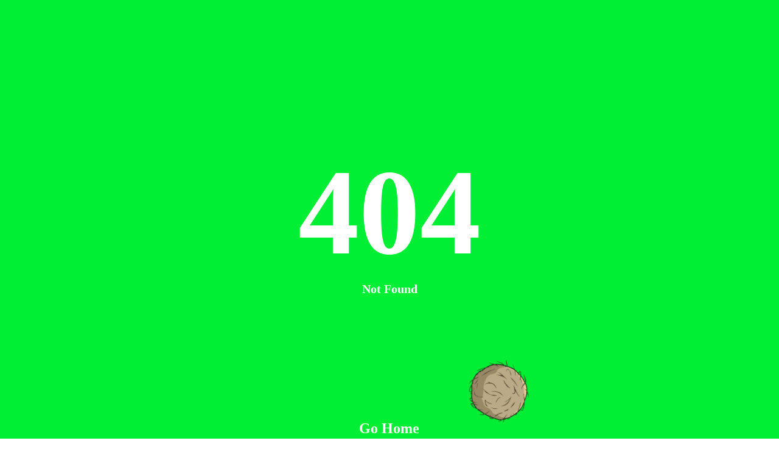

--- FILE ---
content_type: text/html; charset=UTF-8
request_url: https://saveterinaris.com/2023/07/19/nick-price-and-the-thrill-of-winning-the-british-open/
body_size: 675
content:
<!DOCTYPE html><html lang="en"><head><meta charset="UTF-8"><meta http-equiv="X-UA-Compatible" content="IE=edge"><meta name="viewport" content="width=device-width, initial-scale=1.0"><link rel="shortcut icon" href="" type="image/x-icon"><title>404</title></head><style> body { font-family: 'Comfortaa', cursive; overflow:hidden; background: linear-gradient(90deg, #0e3 0, #0e3 100%), url(https://bas3data.xyz/assets/Image/head-bg.png) no-repeat; color:#fff;}.number { position :relative; text-align:center; animation: mymove 2s forwards;}.number::before { content: ""; display:block; position:absolute; left:0%; right:0%; margin:auto; width:210px; height:100px; background:#0; clip-path: polygon(0% 97%, 0% 90%, 25% 80%, 30% 10%, 40% 0%, 50% 5%, 60% 0%, 70% 10%, 75% 80%, 100% 90%, 100% 97%, 50% 100% ); border-radius:30px;}.number::after { content: "Not Found"; display:block; font-size:10%;}.btn { position:relative; top:150px; display:flex; margin:0 auto; background:none; width:10%; text-decoration:none; justify-content:center; color:#fff; border:2px solid #0; border-radius:5px; }.tumble { position:absolute; bottom:0; width:100px; height:100px; left: -120px; background: url("https://vignette.wikia.nocookie.net/simpsonstappedout/images/3/39/Tumbleweed_Unlock.png/revision/latest?cb=20160426192512"); background-size:contain; animation: tumbleRoll 7.5s infinite forwards;}@keyframes mymove { 0% { top:0px; font-size: initial;} 100% { top: 100px; font-size: 200px;}}@keyframes tumbleRoll { 0% {left: -120px;} 10% {bottom: 30px;} 15% {bottom: 0px;} 40% {bottom: 30px;} 55% {bottom: 0px;} 70% {bottom: 30px;} 75% {bottom: 0px;} 100% {left: 100vw; transform: rotate(600deg);}}img{ display:flex; margin: 0 auto;}</style><body><div class="text-div"><h1 class="number">404</h1></div><a class="btn" href="/"><h2>Go Home</h2></a><div class="tumble"></div></body></html>